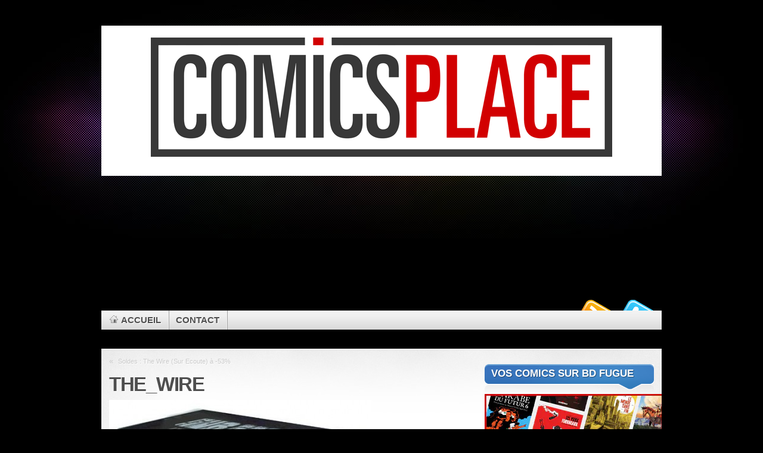

--- FILE ---
content_type: text/html; charset=UTF-8
request_url: https://www.comicsplace.net/2015/02/05/soldes-the-wire-sur-ecoute-a-53/the_wire/
body_size: 12252
content:
<!DOCTYPE html PUBLIC "-//W3C//DTD XHTML 1.1//EN" "http://www.w3.org/TR/xhtml11/DTD/xhtml11.dtd">
<html xmlns="http://www.w3.org/1999/xhtml" >
<head profile="http://gmpg.org/xfn/11">
<meta http-equiv="Content-Type" content="text/html; charset=UTF-8" />
<meta name="verification" content="bc7dc753ef3a33bc69f1d09460e2bde3" />
<title>THE_WIRE</title>
<link rel="pingback" href="https://www.comicsplace.net/xmlrpc.php" />
<link rel="shortcut icon" href="/wp-content/themes/mystique/favicon.ico" />
<style type="text/css">
 @import "https://www.comicsplace.net/wp-content/themes/mystique/style.css";
 @import "https://www.comicsplace.net:443/2015/02/05/soldes-the-wire-sur-ecoute-a-53/the_wire/?mystique=css";
</style>
<!--[if lte IE 6]><link media="screen" rel="stylesheet" href="https://www.comicsplace.net/wp-content/themes/mystique/ie6.css" type="text/css" /><![endif]-->
<!--[if IE 7]><link media="screen" rel="stylesheet" href="https://www.comicsplace.net/wp-content/themes/mystique/ie7.css" type="text/css" /><![endif]-->
  <link rel="alternate" type="application/rss+xml" title="Comics Place : Comics &amp; Culture Geek &raquo; Flux" href="https://www.comicsplace.net/feed/" />
<link rel="alternate" type="application/rss+xml" title="Comics Place : Comics &amp; Culture Geek &raquo; Flux des commentaires" href="https://www.comicsplace.net/comments/feed/" />
<link rel="alternate" type="application/rss+xml" title="Comics Place : Comics &amp; Culture Geek &raquo; THE_WIRE Flux des commentaires" href="https://www.comicsplace.net/2015/02/05/soldes-the-wire-sur-ecoute-a-53/the_wire/feed/" />
<meta property="fb:admins" content="YOURUSERID"/><meta property="og:title" content="THE_WIRE"/><meta property="og:type" content="article"/><meta property="og:url" content="https://www.comicsplace.net/2015/02/05/soldes-the-wire-sur-ecoute-a-53/the_wire/"/><meta property="og:locale" content="fr_FR"/><meta property="og:site_name" content="comicsplace.net"/><meta property="og:image" content="/images/default.jpg"/>		<script type="text/javascript">
			window._wpemojiSettings = {"baseUrl":"https:\/\/s.w.org\/images\/core\/emoji\/72x72\/","ext":".png","source":{"concatemoji":"https:\/\/www.comicsplace.net\/wp-includes\/js\/wp-emoji-release.min.js?ver=4.3.34"}};
			!function(e,n,t){var a;function o(e){var t=n.createElement("canvas"),a=t.getContext&&t.getContext("2d");return!(!a||!a.fillText)&&(a.textBaseline="top",a.font="600 32px Arial","flag"===e?(a.fillText(String.fromCharCode(55356,56812,55356,56807),0,0),3e3<t.toDataURL().length):(a.fillText(String.fromCharCode(55357,56835),0,0),0!==a.getImageData(16,16,1,1).data[0]))}function i(e){var t=n.createElement("script");t.src=e,t.type="text/javascript",n.getElementsByTagName("head")[0].appendChild(t)}t.supports={simple:o("simple"),flag:o("flag")},t.DOMReady=!1,t.readyCallback=function(){t.DOMReady=!0},t.supports.simple&&t.supports.flag||(a=function(){t.readyCallback()},n.addEventListener?(n.addEventListener("DOMContentLoaded",a,!1),e.addEventListener("load",a,!1)):(e.attachEvent("onload",a),n.attachEvent("onreadystatechange",function(){"complete"===n.readyState&&t.readyCallback()})),(a=t.source||{}).concatemoji?i(a.concatemoji):a.wpemoji&&a.twemoji&&(i(a.twemoji),i(a.wpemoji)))}(window,document,window._wpemojiSettings);
		</script>
		<style type="text/css">
img.wp-smiley,
img.emoji {
	display: inline !important;
	border: none !important;
	box-shadow: none !important;
	height: 1em !important;
	width: 1em !important;
	margin: 0 .07em !important;
	vertical-align: -0.1em !important;
	background: none !important;
	padding: 0 !important;
}
</style>
<script type='text/javascript' src='https://www.comicsplace.net/wp-includes/js/jquery/jquery.js?ver=1.11.3'></script>
<script type='text/javascript' src='https://www.comicsplace.net/wp-includes/js/jquery/jquery-migrate.min.js?ver=1.2.1'></script>
<script type='text/javascript' src='http://www.comicsplace.net/wp-content/plugins/easy-spoiler/js/easy-spoiler.js?ver=1.2'></script>
<link rel="EditURI" type="application/rsd+xml" title="RSD" href="https://www.comicsplace.net/xmlrpc.php?rsd" />
<link rel="wlwmanifest" type="application/wlwmanifest+xml" href="https://www.comicsplace.net/wp-includes/wlwmanifest.xml" /> 
<meta name="generator" content="WordPress 4.3.34" />
<link rel='canonical' href='https://www.comicsplace.net/2015/02/05/soldes-the-wire-sur-ecoute-a-53/the_wire/' />
<link rel='shortlink' href='https://www.comicsplace.net/?p=70936' />
<link rel="stylesheet" type="text/css" href="http://www.comicsplace.net/wp-content/plugins/cforms/styling/wide_form.css" />
<script type="text/javascript" src="http://www.comicsplace.net/wp-content/plugins/cforms/js/cforms.js"></script>
<link type="text/css" rel="stylesheet" href="https://www.comicsplace.net/wp-content/plugins/easy-spoiler/easy-spoiler.css" /><link rel="shortcut icon" href="https://www.comicsplace.net/wp-content/plugins/multicons/images/favicon.ico" />



	<style type="text/css">.recentcomments a{display:inline !important;padding:0 !important;margin:0 !important;}</style>
<script type="text/javascript" src="https://www.comicsplace.net/wp-content/plugins/si-captcha-for-wordpress/captcha/si_captcha.js?ver=1769572954"></script>
<!-- begin SI CAPTCHA Anti-Spam - login/register form style -->
<style type="text/css">
.si_captcha_small { width:175px; height:45px; padding-top:10px; padding-bottom:10px; }
.si_captcha_large { width:250px; height:60px; padding-top:10px; padding-bottom:10px; }
img#si_image_com { border-style:none; margin:0; padding-right:5px; float:left; }
img#si_image_reg { border-style:none; margin:0; padding-right:5px; float:left; }
img#si_image_log { border-style:none; margin:0; padding-right:5px; float:left; }
img#si_image_side_login { border-style:none; margin:0; padding-right:5px; float:left; }
img#si_image_checkout { border-style:none; margin:0; padding-right:5px; float:left; }
img#si_image_jetpack { border-style:none; margin:0; padding-right:5px; float:left; }
img#si_image_bbpress_topic { border-style:none; margin:0; padding-right:5px; float:left; }
.si_captcha_refresh { border-style:none; margin:0; vertical-align:bottom; }
div#si_captcha_input { display:block; padding-top:15px; padding-bottom:5px; }
label#si_captcha_code_label { margin:0; }
input#si_captcha_code_input { width:65px; }
p#si_captcha_code_p { clear: left; padding-top:10px; }
.si-captcha-jetpack-error { color:#DC3232; }
</style>
<!-- end SI CAPTCHA Anti-Spam - login/register form style -->
<script type="text/javascript">
  var _gaq = _gaq || [];
  _gaq.push(['_setAccount', 'UA-3830788-1']);
  _gaq.push(['_trackPageview']);
  (function() {
    var ga = document.createElement('script'); ga.type = 'text/javascript'; ga.async = true;
    ga.src = ('https:' == document.location.protocol ? 'https://ssl' : 'http://www') + '.google-analytics.com/ga.js';
    var s = document.getElementsByTagName('script')[0]; s.parentNode.insertBefore(ga, s);
  })();
</script>
</head>
<body class="attachment single-post title-the_wire author-thomas col-2-right fixed browser-chrome">
<div id="page">
<table width="100%" border="0" cellspacing="0" cellpadding="0" class="habpub" align="center">
<tr>
    <td colspan="3" align="right" valign="top" class="habpub_head clickpub" id="clickpub"></td>
</tr>
<table>
<table width="100%" border="0" cellspacing="0" cellpadding="0" class="habpub" align="center">
  <tr>
    <td align="right" valign="top" class="habpub_left clickpub" id="clickpub"></td>
    <td width="940" valign="top" class="habpub_center">
     <div class="page-content header-wrapper">
     <div id="header" class="bubbleTrigger">
     <div id="clickpub" class="habpub_top clickpub"></div>
                
      <div id="site-title" class="clear-block">
        <div id="logo"><a href="https://www.comicsplace.net"><img src="http://www.comicsplace.net/wp-content/uploads/logo_comicsplace_blc_web.png" title="Comics Place : Comics &amp; Culture Geek" width="774" height="200" alt="Comics Place : Comics &amp; Culture Geek" /></a></div>        		<div class="flash" style="width:938px; margin-left:auto; margin-right:auto;"><OBJECT classid="clsid:D27CDB6E-AE6D-11cf-96B8-444553540000" codebase="http://fpdownload.macromedia.com/get/flashplayer/current/swflash.cab" id="Player_3761c703-415e-4c54-9f90-bb4b5c02564a"  WIDTH="938px" HEIGHT="200px"> <PARAM NAME="movie" VALUE="http://ws.amazon.fr/widgets/q?rt=tf_cw&ServiceVersion=20070822&MarketPlace=FR&ID=V20070822%2FFR%2Fcomiplac-21%2F8010%2F3761c703-415e-4c54-9f90-bb4b5c02564a&Operation=GetDisplayTemplate"><PARAM NAME="quality" VALUE="high"><PARAM NAME="bgcolor" VALUE="#FFFFFF"><PARAM NAME="allowscriptaccess" VALUE="always"><embed src="http://ws.amazon.fr/widgets/q?rt=tf_cw&ServiceVersion=20070822&MarketPlace=FR&ID=V20070822%2FFR%2Fcomiplac-21%2F8010%2F3761c703-415e-4c54-9f90-bb4b5c02564a&Operation=GetDisplayTemplate" id="Player_3761c703-415e-4c54-9f90-bb4b5c02564a" quality="high" bgcolor="#ffffff" name="Player_3761c703-415e-4c54-9f90-bb4b5c02564a" allowscriptaccess="always"  type="application/x-shockwave-flash" align="middle" height="200px" width="938px"></embed></OBJECT> <NOSCRIPT><A HREF="http://ws.amazon.fr/widgets/q?rt=tf_cw&ServiceVersion=20070822&MarketPlace=FR&ID=V20070822%2FFR%2Fcomiplac-21%2F8010%2F3761c703-415e-4c54-9f90-bb4b5c02564a&Operation=NoScript">Widgets Amazon.fr</A></NOSCRIPT></div>
              </div>
      
   <div class="shadow-left">
   <div class="shadow-right clear-block">
   <p class="nav-extra"><a href="http://twitter.com/comicsplace" class="nav-extra twitter" title="Follow me on Twitter"><span>Follow me on Twitter</span></a><a href="http://www.comicsplace.net/?feed=rss2" class="nav-extra rss" title="Flux RSS"><span>Flux RSS</span></a></p>
   <ul class="navigation  clear-block">
             <li class="home"><a class="home fadeThis" href="http://www.comicsplace.net" title="Cliquez pour revenir à l'accueil"><span class="title">Accueil</span><span class="pointer"></span></a></li>
           <li class="page page-nous-contacter "><a class="fadeThis " href="https://www.comicsplace.net/nous-contacter/" title="Contact"><span class="title">Contact</span><span class="pointer"></span></a></li>
   </ul>
   </div>
   </div>
              
    </div>
  </div>
 <!-- left+right bottom shadow -->
 <div class="shadow-left page-content main-wrapper">
  <div class="shadow-right">
       <!-- main content: primary + sidebar(s) -->
  <div id="main">
   <div id="main-inside" class="clear-block">
    <!-- primary content -->
    <div id="primary-content">
     <div class="blocks">
                    <div class="single-navigation clear-block">
          <div class="alignleft">&laquo; <a href="https://www.comicsplace.net/2015/02/05/soldes-the-wire-sur-ecoute-a-53/" rel="prev">Soldes : The Wire (Sur Ecoute) à -53%</a></div>
          <div class="alignright"></div>
        </div>

        <!-- post -->
        <div id="post-70936" class="hentry attachment post-1 odd author-thomas single">

          <h1 class="title">THE_WIRE</h1>
          <div class="post-content clear-block">
          <p class="attachment"><a href='https://www.comicsplace.net/wp-content/uploads/2015/01/THE_WIRE.jpg'><img width="440" height="600" src="https://www.comicsplace.net/wp-content/uploads/2015/01/THE_WIRE-440x600.jpg" class="attachment-medium" alt="THE_WIRE" /></a></p>
                    </div>
          
          

          
        </div>
        <!-- /post -->

                <table class="post-meta">
          <tr>
            <td>   <!-- socialize -->
   <div class="shareThis clear-block">
    <a href="#" class="control share">Partager cet article</a>
    <ul class="bubble">
     <li><a href="http://twitter.com/home?status=THE_WIRE+-+https://tinyurl.com/y9r4tp2k" class="twitter" title="Tweet This!"><span>Twitter</span></a></li>
     <li><a href="http://digg.com/submit?phase=2&amp;url=https://www.comicsplace.net/2015/02/05/soldes-the-wire-sur-ecoute-a-53/the_wire/&amp;title=THE_WIRE" class="digg" title="Digg this!"><span>Digg</span></a></li>
     <li><a href="http://www.facebook.com/share.php?u=https://www.comicsplace.net/2015/02/05/soldes-the-wire-sur-ecoute-a-53/the_wire/&amp;t=THE_WIRE" class="facebook" title="Share this on Facebook"><span>Facebook</span></a></li>
     <li><a href="http://del.icio.us/post?url=https://www.comicsplace.net/2015/02/05/soldes-the-wire-sur-ecoute-a-53/the_wire/&amp;title=THE_WIRE" class="delicious" title="Share this on del.icio.us"><span>Delicious</span></a></li>
     <li><a href="http://www.stumbleupon.com/submit?url=https://www.comicsplace.net/2015/02/05/soldes-the-wire-sur-ecoute-a-53/the_wire/&amp;title=THE_WIRE" class="stumbleupon" title="Stumbled upon something good? Share it on StumbleUpon"><span>StumbleUpon</span></a></li>
     <li><a href="http://www.google.com/bookmarks/mark?op=add&amp;bkmk=https://www.comicsplace.net/2015/02/05/soldes-the-wire-sur-ecoute-a-53/the_wire/&amp;title=THE_WIRE" class="google" title="Add this to Google Bookmarks"><span>Google Bookmarks</span></a></li>
     <li><a href="http://www.linkedin.com/shareArticle?mini=true&amp;url=https://www.comicsplace.net/2015/02/05/soldes-the-wire-sur-ecoute-a-53/the_wire/&amp;title=THE_WIRE&amp;summary=&amp;source=Comics Place : Comics &amp; Culture Geek" class="linkedin" title="Share this on Linkedin"><span>LinkedIn</span></a></li>
     <li><a href="http://buzz.yahoo.com/buzz?targetUrl=https://www.comicsplace.net/2015/02/05/soldes-the-wire-sur-ecoute-a-53/the_wire/&amp;headline=THE_WIRE&amp;summary=" class="yahoo" title="Buzz up!"><span>Yahoo Bookmarks</span></a></li>
     <li><a href="http://technorati.com/faves?add=https://www.comicsplace.net/2015/02/05/soldes-the-wire-sur-ecoute-a-53/the_wire/" class="technorati" title="Share this on Technorati"><span>Technorati Favorites</span></a></li>
    </ul>
   </div>
   <!-- /socialize -->
 </td>            <td><a class="control print">Imprimer l'article</a> </td>                        <td class="details">
              Cette entrée a été posté par <a href="https://www.comicsplace.net/author/thomas/" title="Article par Thomas ">Thomas</a> le 26 janvier 2015 à 18 h 28 min, et placée dans . Vous pouvez suivre les réponses à cette entrée via <a href="https://www.comicsplace.net/2015/02/05/soldes-the-wire-sur-ecoute-a-53/the_wire/feed/" title="RSS 2.0">RSS 2.0</a>. Vous pouvez <a href="#respond">laisser une réponse</a>, ou bien un <a href="https://www.comicsplace.net/2015/02/05/soldes-the-wire-sur-ecoute-a-53/the_wire/trackback/" rel="trackback">trackback</a> depuis votre site.            </td>
                      </tr>
        </table>
        
       
       

<!-- tabbed content -->
<div class="tabbed-content post-tabs clear-block" id="post-tabs">

  <!-- tab navigation (items must be in reverse order because of the tab-design) -->
 <div class="tabs-wrap clear-block">
  <ul class="tabs">
            <li class="comments"><a href="#section-comments"><span>Commentaires (0)</span></a></li>  </ul>
 </div>
 <!-- /tab nav -->
 
 <!-- tab sections -->
 <div class="sections">

    <!-- comments -->
  <div class="section clear-block" id="section-comments">

      	 <h6 class="title">Aucun commentaire pour l'instant</h6>
  	 
    
     <!-- comment form -->
     <div class="comment-form clear-block" id="respond">
      <form action="http://www.comicsplace.net/wp-comments-post.php" method="post" id="commentform">
          	                <div id="author-info">
            <div class="row">
                            <input type="text" name="author" id="field-author" class="validate required textfield clearField" value="Nom (requis)" size="40" />
            </div>
            <div class="row">
                            <input type="text" name="email" id="field-email" class="validate required textfield clearField" value="Email (requis, mais ne sera pas publié)" size="40" />
            </div>
            <div class="row">
                            <input type="text" name="url" id="field-url" class="textfield clearField" value="Site Web" size="40" />
            </div>
  		  </div>
        
        <!-- comment input -->
        <div class="row">
                    	<textarea name="comment" id="comment" class="validate required" rows="8" cols="50"></textarea>
        </div>
        <!-- /comment input -->
        <div class="clear-block">
                    <input type='hidden' name='comment_post_ID' value='70936' id='comment_post_ID' />
<input type='hidden' name='comment_parent' id='comment_parent' value='0' />
                   
<div id="captchaImgDiv">

<div class="si_captcha_small"><img id="si_image_com" src="https://www.comicsplace.net/wp-content/plugins/si-captcha-for-wordpress/captcha/securimage_show.php?si_sm_captcha=1&amp;si_form_id=com&amp;prefix=WIT4ZAL5O8NDOy9c" width="132" height="45" alt="Code Anti-spam" title="Code Anti-spam" />
    <input id="si_code_com" name="si_code_com" type="hidden"  value="WIT4ZAL5O8NDOy9c" />
    <div id="si_refresh_com">
<a href="#" rel="nofollow" title="Rafraîchir" onclick="si_captcha_refresh('si_image_com','com','/wp-content/plugins/si-captcha-for-wordpress/captcha','https://www.comicsplace.net/wp-content/plugins/si-captcha-for-wordpress/captcha/securimage_show.php?si_sm_captcha=1&amp;si_form_id=com&amp;prefix='); return false;">
      <img class="si_captcha_refresh" src="https://www.comicsplace.net/wp-content/plugins/si-captcha-for-wordpress/captcha/images/refresh.png" width="22" height="20" alt="Rafraîchir" onclick="this.blur();" /></a>
  </div>
  </div>

<p id="si_captcha_code_p">
<input id="si_captcha_code" name="si_captcha_code" type="text" />
<label for="si_captcha_code" >Code Anti-spam</label><span class="required"> *</span>
</p>
</div>
      <script type='text/javascript'>
          var sUrlInput = document.getElementById("comment");
                  var oParent = sUrlInput.parentNode;
          var sSubstitue = document.getElementById("captchaImgDiv");
                  oParent.appendChild(sSubstitue, sUrlInput);
      </script>
            <noscript>
          <style type='text/css'>#submit {display:none;}</style><br />           <input name="submit" type="submit" id="submit-alt" tabindex="6" value="Submit Comment" />
          </noscript>
          </div>
        
        <!-- comment submit and rss -->
        <div id="submitbox">
		<input name="submit" type="submit" id="submit" class="button" value="Soumettre le commentaire" />
        		<input name="cancel-reply" type="button" id="cancel-reply" class="button" value="Annuler la réponse" />
                 <input type="hidden" name="formInput" />
        </div>

      </form>

     </div>
     <!-- /comment form -->
       </div>
  <!-- /comments -->
  
    <!-- trackbacks -->
	<div class="section" id="section-trackbacks">
         <h6 class="title">Aucun trackback pour l'instant</h6>
      </div>
  <!-- /trackbacks -->
  

  
 </div>
 <!-- /tab sections -->

</div>
<!-- /tabbed content -->

            </div>
    </div>
    <!-- /primary content -->

    
<div id="sidebar">
 <ul class="blocks">
        <li class="block"><div class="block-widget_text clear-block" id="instance-text-60"><h3 class="title"><span>Vos Comics sur BD FUGUE</span></h3><div class="block-div"></div><div class="block-div-arrow"></div>    <div class="textwidget">
                            <a href="https://www.bdfugue.com?ref=l5KgfyT6&amp;referring_service=banner&amp;element_id=7">
                                                                    
<picture>
            <source type="image/webp" srcset="https://www.bdfugue.com/media/amasty_affiliate/banner/BDfugue2023-300x250.webp">
        <img src="https://www.bdfugue.com/media/amasty_affiliate/banner/BDfugue2023-300x250.jpg"></picture>

                                                            </a>
                        </div>
    </div></li><li class="block"><div class="block-widget_text clear-block" id="instance-text-56"><h3 class="title"><span>COMMENT DEBUTER LES COMICS ?</span></h3><div class="block-div"></div><div class="block-div-arrow"></div>    <div class="textwidget"><iframe width="285" height="150" src="https://www.youtube.com/embed/gQDQKgmwkVs" title="YouTube video player" frameborder="0" allow="accelerometer; autoplay; clipboard-write; encrypted-media; gyroscope; picture-in-picture" allowfullscreen></iframe></div>
    </div></li><li class="block"><div class="block-widget_search clear-block" id="instance-search-2">
<!-- search form -->
<div class="search-form">
  <form method="get" id="searchform" action="https://www.comicsplace.net/" class="clear-block">
    <fieldset>
      <div id="searchfield">
       <input type="text" name="s" id="searchbox" class="text clearField" value="Recherche" />
      </div>
      <input type="submit" value="" class="submit" />
     </fieldset>
 </form>
</div>
<!-- /search form -->
</div></li><li class="block"><div class="block-widget_links clear-block" id="linkcat-239"><h3 class="title"><span>BD</span></h3><div class="block-div"></div><div class="block-div-arrow"></div>
	<ul class='xoxo blogroll'>
<li><a href="http://www.9emeart.fr/" target="_blank">9ème Art</a></li>

	</ul>
</div></li>
<li class="block"><div class="block-widget_links clear-block" id="linkcat-224"><h3 class="title"><span>Cinéma</span></h3><div class="block-div"></div><div class="block-div-arrow"></div>
	<ul class='xoxo blogroll'>
<li><a href="http://leboxofficepourlesnuls.com/" target="_blank">Box Office pour les nuls</a></li>
<li><a href="http://www.cine-directors.net/" target="_blank">Ciné Directors</a></li>
<li><a href="http://www.jpbox-office.com/index.php" target="_blank">JP Box Office</a></li>

	</ul>
</div></li>
<li class="block"><div class="block-widget_links clear-block" id="linkcat-223"><h3 class="title"><span>Créer des liens</span></h3><div class="block-div"></div><div class="block-div-arrow"></div>
	<ul class='xoxo blogroll'>
<li><a href="https://www.bdfugue.com/comics#ref=l5KgfyT6">Comics sur BD Fugue</a></li>
<li><a href="https://www.youtube.com/@originalcomicsmanga1110" target="_blank">La chaine Original Comics &amp; Manga</a></li>
<li><a href="https://larivieredesjeux.re/shop/">La Rivière des Jeux</a></li>
<li><a href="https://www.lepetitprince.com/" target="_blank">Le Petit Prince</a></li>
<li><a href="https://www.lepetitprincecollection.com/" target="_blank">Le Petit Prince Collection</a></li>
<li><a href="https://www.augiermiel.com/boutique" target="_blank">Miel Bio Français</a></li>
<li><a href="http://www.originalcomics.fr/" target="_blank">Original Comics</a></li>
<li><a href="http://perelachaisehistoire.fr/" target="_blank">Père-Lachaise 1804 &#8211; 1824</a></li>
<li><a href="http://www.syfantasy.fr/" target="_blank">SyFantasy</a></li>

	</ul>
</div></li>
<li class="block"><div class="block-widget_links clear-block" id="linkcat-222"><h3 class="title"><span>News V.F.</span></h3><div class="block-div"></div><div class="block-div-arrow"></div>
	<ul class='xoxo blogroll'>
<li><a href="http://www.buzzcomics.net/" target="_blank">Buzz Comics</a></li>
<li><a href="http://www.comics-sanctuary.com/" target="_blank">Comics Sanctuary</a></li>
<li><a href="http://www.comicsblog.fr/" target="_blank">Comicsblog</a></li>
<li><a href="http://comixheroes.canalblog.com/" target="_blank">Comix Heroes</a></li>
<li><a href="http://www.lescomics.fr/" target="_blank">Les Comics.fr</a></li>
<li><a href="http://www.mdcu.fr/" target="_blank">MDCU</a></li>
<li><a href="http://megaverse.saynete.net/" target="_blank">Megaverse</a></li>
<li><a href="http://philcordier.blogspot.fr/" target="_blank">Phil &amp; Co</a></li>
<li><a href="https://www.youtube.com/channel/UCvrdOf_HYGfmLHUEjCjtLDA" target="_blank">RADIO COMICS</a></li>
<li><a href="http://www.superpouvoir.com/" target="_blank">Superpouvoir</a></li>

	</ul>
</div></li>
<li class="block"><div class="block-widget_links clear-block" id="linkcat-2"><h3 class="title"><span>News V.O.</span></h3><div class="block-div"></div><div class="block-div-arrow"></div>
	<ul class='xoxo blogroll'>
<li><a href="http://www.bleedingcool.com/" target="_blank">Bleeding Cool</a></li>
<li><a href="http://www.comicbookresources.com/" target="_blank">CBR</a></li>
<li><a href="http://www.comicscontinuum.com/" target="_blank">Comics Continuum</a></li>
<li><a href="http://www.icv2.com/" target="_blank">ICV2</a></li>
<li><a href="http://www.jscottcampbell.info" target="_blank">J. Scott Campbell Info</a></li>
<li><a href="http://www.newsarama.com/" target="_blank">Newsarama</a></li>
<li><a href="http://www.comicsbeat.com/category/sales-charts/" target="_blank">The Beat</a></li>

	</ul>
</div></li>
<li class="block"><div class="block-widget_links clear-block" id="linkcat-255"><h3 class="title"><span>Planches Originales</span></h3><div class="block-div"></div><div class="block-div-arrow"></div>
	<ul class='xoxo blogroll'>
<li><a href="https://galleryzero.bigcartel.com/" target="_blank">Chris Bachalo</a></li>
<li><a href="https://ianchurchillart.com/" target="_blank">Ian Churchill</a></li>
<li><a href="http://www.albertmoy.com/" target="_blank">Jim Lee, Scott Williams, Bruce Timm, John Cassaday, Jae Lee</a></li>
<li><a href="http://www.tdartgallery.com/" target="_blank">Joe Benitez, Alex Konat, Siya Oum, Tony Parker</a></li>
<li><a href="https://cadencecomicart.com/" target="_blank">Mahmud Asrar, Joelle Jones, David Marquez, Sara Pichelli, Rafael Albuquerque, Aaron Kuder, Jorge Molina, Mateus Santolouco</a></li>
<li><a href="https://mikedebalfo.storenvy.com/" target="_blank">Mike Debalfo</a></li>
<li><a href="http://www.kwanchang.com/" target="_blank">Olivier Coipel, Joe Mad, Quesada, Leinil Yu, Nick Bradshaw, Jerome Opena, Francis Manapul</a></li>
<li><a href="http://www.felixcomicart.com/" target="_blank">Stuart Immonen, Ryan Ottley, Daniel Warren Johnson, Chris Burnham, Cliff Chiang, James Jean, Paul Pope, Riley Rossmo, Ryan Sook, Ryan Stegman, Tradd Moore, Nick Klein, Mike Huddleston</a></li>

	</ul>
</div></li>
<li class="block"><div class="block-widget_categories clear-block" id="instance-categories-2"><h3 class="title"><span>Catégories</span></h3><div class="block-div"></div><div class="block-div-arrow"></div>		<ul>
	<li class="cat-item cat-item-4"><a href="https://www.comicsplace.net/category/actu-vf/" >Actu V.F.</a>
</li>
	<li class="cat-item cat-item-5"><a href="https://www.comicsplace.net/category/actu-vo/" >Actu V.O.</a>
</li>
	<li class="cat-item cat-item-256"><a href="https://www.comicsplace.net/category/agenda-des-sorties-panini/" >Agenda des sorties Panini</a>
</li>
	<li class="cat-item cat-item-7"><a href="https://www.comicsplace.net/category/bd-manga/" >BD-Manga</a>
</li>
	<li class="cat-item cat-item-225"><a href="https://www.comicsplace.net/category/bonnes-affaires/" >Bonnes Affaires</a>
</li>
	<li class="cat-item cat-item-8"><a href="https://www.comicsplace.net/category/cine-tv-dvd/" >Ciné TV DVD</a>
</li>
	<li class="cat-item cat-item-10"><a href="https://www.comicsplace.net/category/concours/" >Concours</a>
</li>
	<li class="cat-item cat-item-11"><a href="https://www.comicsplace.net/category/contributions/" >Contributions</a>
</li>
	<li class="cat-item cat-item-241"><a href="https://www.comicsplace.net/category/coup-de-coeur/" >Coup de Coeur</a>
</li>
	<li class="cat-item cat-item-12"><a href="https://www.comicsplace.net/category/des-chiffres-et-des-lettres/" >Des chiffres et des lettres</a>
</li>
	<li class="cat-item cat-item-13"><a href="https://www.comicsplace.net/category/festival/" >Festival</a>
</li>
	<li class="cat-item cat-item-243"><a href="https://www.comicsplace.net/category/good-food/" >Good Food</a>
</li>
	<li class="cat-item cat-item-229"><a href="https://www.comicsplace.net/category/guide-de-lecture/" >Guide de lecture</a>
</li>
	<li class="cat-item cat-item-105"><a href="https://www.comicsplace.net/category/humberto-ramos/" >Humberto Ramos</a>
</li>
	<li class="cat-item cat-item-240"><a href="https://www.comicsplace.net/category/idees-cadeaux/" >Idées Cadeaux</a>
</li>
	<li class="cat-item cat-item-14"><a href="https://www.comicsplace.net/category/interviews/" >Interviews</a>
</li>
	<li class="cat-item cat-item-15"><a href="https://www.comicsplace.net/category/jirai-lire-des-comics-chez-vous/" >J&#039;irai lire des comics chez vous !</a>
</li>
	<li class="cat-item cat-item-116"><a href="https://www.comicsplace.net/category/j-scott-campbell/" >J. Scott Campbell</a>
</li>
	<li class="cat-item cat-item-228"><a href="https://www.comicsplace.net/category/jeux-video-2/" >Jeux video</a>
</li>
	<li class="cat-item cat-item-244"><a href="https://www.comicsplace.net/category/la-selection-comics/" >La Séléction Comics</a>
</li>
	<li class="cat-item cat-item-16"><a href="https://www.comicsplace.net/category/lecture/" >Lecture</a>
</li>
	<li class="cat-item cat-item-247"><a href="https://www.comicsplace.net/category/mike-debalfo/" >Mike Debalfo</a>
</li>
	<li class="cat-item cat-item-226"><a href="https://www.comicsplace.net/category/my-two-cents/" >My Two Cents</a>
</li>
	<li class="cat-item cat-item-1"><a href="https://www.comicsplace.net/category/non-classe/" >Non classé</a>
</li>
	<li class="cat-item cat-item-17"><a href="https://www.comicsplace.net/category/nostal-geek/" >Nostal-geek</a>
</li>
	<li class="cat-item cat-item-242"><a href="https://www.comicsplace.net/category/original-comics/" >Original Comics</a>
</li>
	<li class="cat-item cat-item-18"><a href="https://www.comicsplace.net/category/podcasts-comics/" >Podcasts Comics</a>
</li>
	<li class="cat-item cat-item-19"><a href="https://www.comicsplace.net/category/produits-derives/" >Produits dérivés</a>
</li>
	<li class="cat-item cat-item-246"><a href="https://www.comicsplace.net/category/sketchbooks/" >Sketchbooks</a>
</li>
	<li class="cat-item cat-item-20"><a href="https://www.comicsplace.net/category/sollicitations/" >Sollicitations</a>
</li>
	<li class="cat-item cat-item-22"><a href="https://www.comicsplace.net/category/un-artiste/" >Un Artiste</a>
</li>
	<li class="cat-item cat-item-23"><a href="https://www.comicsplace.net/category/vie-du-site/" >Vie du site</a>
</li>
		</ul>
</div></li>		<li class="block"><div class="block-widget_recent_entries clear-block" id="instance-recent-posts-3">		<h3 class="title"><span>Articles récents</span></h3><div class="block-div"></div><div class="block-div-arrow"></div>		<ul>
					<li>
				<a href="https://www.comicsplace.net/2026/01/20/avengers-world-reedite-en-deluxe-chez-panini-comics/">Avengers World réédité en Deluxe chez Panini Comics !</a>
						</li>
					<li>
				<a href="https://www.comicsplace.net/2026/01/20/moon-knight-de-jed-mackay-en-deluxe-chez-panini-comics/">MOON KNIGHT de Jed MacKay en Deluxe chez Panini Comics !</a>
						</li>
					<li>
				<a href="https://www.comicsplace.net/2026/01/17/offre-decouverte-et-prix-en-baisse-pour-les-omnibus-x-factor/">Offre découverte et prix en baisse pour les Omnibus X-Factor !</a>
						</li>
					<li>
				<a href="https://www.comicsplace.net/2026/01/06/enerve-par-la-colere-episode-26/">Enervé par la colère épisode #26</a>
						</li>
					<li>
				<a href="https://www.comicsplace.net/2026/01/06/avengers-doomsday-bande-annonce-teaser-avec-le-retour-des-x-men/">Avengers Doomsday &#8211; Bande Annonce Teaser avec le retour des X-Men</a>
						</li>
					<li>
				<a href="https://www.comicsplace.net/2026/01/06/avengers-doomsday-bande-annonce-teaser-thor/">Avengers Doomsday : Bande Annonce Teaser &#8211; Thor</a>
						</li>
					<li>
				<a href="https://www.comicsplace.net/2026/01/06/avengers-doomsday-bande-annonce-teaser-captain-america-vf/">Avengers Doomsday : Bande Annonce Teaser Captain America VF</a>
						</li>
					<li>
				<a href="https://www.comicsplace.net/2026/01/06/lintegrale-lady-mechanika-grand-format-est-disponible/">L&rsquo;intégrale Lady Mechanika grand format est disponible !</a>
						</li>
					<li>
				<a href="https://www.comicsplace.net/2025/12/29/deja-20-episodes-pour-ma-bd-sur-insta/">Déjà 20 épisodes pour ma BD sur Insta</a>
						</li>
					<li>
				<a href="https://www.comicsplace.net/2025/12/29/decouvez-le-calendrier-de-pin-up-2026-de-mika/">Découvez le Calendrier de Pin-Up 2026 de MIKA</a>
						</li>
				</ul>
		</div></li><li class="block"><div class="block-widget_recent_comments clear-block" id="instance-recent-comments-2"><h3 class="title"><span>Commentaires récents</span></h3><div class="block-div"></div><div class="block-div-arrow"></div><ul id="recentcomments"><li class="recentcomments"><span class="comment-author-link"><a href='http://SiteWeb' rel='external nofollow' class='url'>ON4BB</a></span> dans <a href="https://www.comicsplace.net/2019/03/01/un-portfolio-par-jim-lee-de-20-tirages-exceptionnels/#comment-71190">Un Portfolio par Jim Lee de 20 tirages exceptionnels</a></li><li class="recentcomments"><span class="comment-author-link"><a href='http://SiteWeb' rel='external nofollow' class='url'>ON4BB</a></span> dans <a href="https://www.comicsplace.net/2019/03/01/un-artbook-a-la-gloire-de-jim-lee/#comment-71189">Un Artbook à la gloire de JIM LEE</a></li><li class="recentcomments"><span class="comment-author-link"><a href='http://SiteWeb' rel='external nofollow' class='url'>Miniclic</a></span> dans <a href="https://www.comicsplace.net/2019/02/27/x-factor-1986-en-integrale/#comment-71021">X-Factor 1986 en Intégrale !</a></li><li class="recentcomments"><span class="comment-author-link"><a href='http://SiteWeb' rel='external nofollow' class='url'>pat</a></span> dans <a href="https://www.comicsplace.net/2019/02/22/danger-girl-tric-traque-a-shanghai/#comment-71008">Danger Girl : Tric Traque à Shanghai</a></li><li class="recentcomments"><span class="comment-author-link"><a href='http://SiteWeb' rel='external nofollow' class='url'>Super Patate</a></span> dans <a href="https://www.comicsplace.net/2019/02/21/qui-est-majox-x/#comment-71004">Qui est Majox X ?</a></li><li class="recentcomments"><span class="comment-author-link">Thomas</span> dans <a href="https://www.comicsplace.net/2019/02/09/blue-mamba-interdit-aux-moins-de-18-ans/#comment-70889">Blue Mamba, interdit aux moins de 18 ans !</a></li><li class="recentcomments"><span class="comment-author-link"><a href='http://SiteWeb' rel='external nofollow' class='url'>AlexM</a></span> dans <a href="https://www.comicsplace.net/2019/02/09/blue-mamba-interdit-aux-moins-de-18-ans/#comment-70887">Blue Mamba, interdit aux moins de 18 ans !</a></li><li class="recentcomments"><span class="comment-author-link"><a href='http://SiteWeb' rel='external nofollow' class='url'>dem1980</a></span> dans <a href="https://www.comicsplace.net/2019/02/17/prochain-titre-alayone-comics-cyber-spectre-dale-garza-richard-emms/#comment-70772">Prochain titre Alayone Comics  : Cyber Spectre d&rsquo;Ale Garza &#038; Richard Emms !</a></li><li class="recentcomments"><span class="comment-author-link"><a href='http://SiteWeb' rel='external nofollow' class='url'>Mich Mich</a></span> dans <a href="https://www.comicsplace.net/2019/02/22/offrez-vous-un-dessin-original-dale-garza/#comment-70668">Offrez-vous un dessin ORIGINAL d&rsquo;Ale Garza !</a></li><li class="recentcomments"><span class="comment-author-link"><a href='http://SiteWeb' rel='external nofollow' class='url'>Red Hood</a></span> dans <a href="https://www.comicsplace.net/2019/01/01/le-succes-daquaman/#comment-70645">Le succès d&rsquo;Aquaman</a></li></ul></div></li><li class="block"><div class="block-widget_archive clear-block" id="instance-archives-2"><h3 class="title"><span>Archives</span></h3><div class="block-div"></div><div class="block-div-arrow"></div>		<ul>
	<li><a href='https://www.comicsplace.net/2026/01/'>janvier 2026</a></li>
	<li><a href='https://www.comicsplace.net/2025/12/'>décembre 2025</a></li>
	<li><a href='https://www.comicsplace.net/2025/11/'>novembre 2025</a></li>
	<li><a href='https://www.comicsplace.net/2025/10/'>octobre 2025</a></li>
	<li><a href='https://www.comicsplace.net/2025/09/'>septembre 2025</a></li>
	<li><a href='https://www.comicsplace.net/2025/06/'>juin 2025</a></li>
	<li><a href='https://www.comicsplace.net/2025/03/'>mars 2025</a></li>
	<li><a href='https://www.comicsplace.net/2025/02/'>février 2025</a></li>
	<li><a href='https://www.comicsplace.net/2024/11/'>novembre 2024</a></li>
	<li><a href='https://www.comicsplace.net/2024/10/'>octobre 2024</a></li>
	<li><a href='https://www.comicsplace.net/2024/09/'>septembre 2024</a></li>
	<li><a href='https://www.comicsplace.net/2024/08/'>août 2024</a></li>
	<li><a href='https://www.comicsplace.net/2024/07/'>juillet 2024</a></li>
	<li><a href='https://www.comicsplace.net/2024/04/'>avril 2024</a></li>
	<li><a href='https://www.comicsplace.net/2024/03/'>mars 2024</a></li>
	<li><a href='https://www.comicsplace.net/2024/02/'>février 2024</a></li>
	<li><a href='https://www.comicsplace.net/2024/01/'>janvier 2024</a></li>
	<li><a href='https://www.comicsplace.net/2023/12/'>décembre 2023</a></li>
	<li><a href='https://www.comicsplace.net/2023/11/'>novembre 2023</a></li>
	<li><a href='https://www.comicsplace.net/2023/10/'>octobre 2023</a></li>
	<li><a href='https://www.comicsplace.net/2023/09/'>septembre 2023</a></li>
	<li><a href='https://www.comicsplace.net/2023/08/'>août 2023</a></li>
	<li><a href='https://www.comicsplace.net/2023/07/'>juillet 2023</a></li>
	<li><a href='https://www.comicsplace.net/2023/06/'>juin 2023</a></li>
	<li><a href='https://www.comicsplace.net/2023/05/'>mai 2023</a></li>
	<li><a href='https://www.comicsplace.net/2023/04/'>avril 2023</a></li>
	<li><a href='https://www.comicsplace.net/2023/03/'>mars 2023</a></li>
	<li><a href='https://www.comicsplace.net/2023/02/'>février 2023</a></li>
	<li><a href='https://www.comicsplace.net/2023/01/'>janvier 2023</a></li>
	<li><a href='https://www.comicsplace.net/2022/12/'>décembre 2022</a></li>
	<li><a href='https://www.comicsplace.net/2022/11/'>novembre 2022</a></li>
	<li><a href='https://www.comicsplace.net/2022/10/'>octobre 2022</a></li>
	<li><a href='https://www.comicsplace.net/2022/09/'>septembre 2022</a></li>
	<li><a href='https://www.comicsplace.net/2022/08/'>août 2022</a></li>
	<li><a href='https://www.comicsplace.net/2022/07/'>juillet 2022</a></li>
	<li><a href='https://www.comicsplace.net/2022/06/'>juin 2022</a></li>
	<li><a href='https://www.comicsplace.net/2022/05/'>mai 2022</a></li>
	<li><a href='https://www.comicsplace.net/2022/04/'>avril 2022</a></li>
	<li><a href='https://www.comicsplace.net/2022/03/'>mars 2022</a></li>
	<li><a href='https://www.comicsplace.net/2022/02/'>février 2022</a></li>
	<li><a href='https://www.comicsplace.net/2022/01/'>janvier 2022</a></li>
	<li><a href='https://www.comicsplace.net/2021/12/'>décembre 2021</a></li>
	<li><a href='https://www.comicsplace.net/2021/11/'>novembre 2021</a></li>
	<li><a href='https://www.comicsplace.net/2021/10/'>octobre 2021</a></li>
	<li><a href='https://www.comicsplace.net/2021/09/'>septembre 2021</a></li>
	<li><a href='https://www.comicsplace.net/2021/08/'>août 2021</a></li>
	<li><a href='https://www.comicsplace.net/2021/07/'>juillet 2021</a></li>
	<li><a href='https://www.comicsplace.net/2021/06/'>juin 2021</a></li>
	<li><a href='https://www.comicsplace.net/2021/05/'>mai 2021</a></li>
	<li><a href='https://www.comicsplace.net/2021/04/'>avril 2021</a></li>
	<li><a href='https://www.comicsplace.net/2021/03/'>mars 2021</a></li>
	<li><a href='https://www.comicsplace.net/2019/03/'>mars 2019</a></li>
	<li><a href='https://www.comicsplace.net/2019/02/'>février 2019</a></li>
	<li><a href='https://www.comicsplace.net/2019/01/'>janvier 2019</a></li>
	<li><a href='https://www.comicsplace.net/2018/12/'>décembre 2018</a></li>
	<li><a href='https://www.comicsplace.net/2018/11/'>novembre 2018</a></li>
	<li><a href='https://www.comicsplace.net/2018/10/'>octobre 2018</a></li>
	<li><a href='https://www.comicsplace.net/2018/09/'>septembre 2018</a></li>
	<li><a href='https://www.comicsplace.net/2018/08/'>août 2018</a></li>
	<li><a href='https://www.comicsplace.net/2018/07/'>juillet 2018</a></li>
	<li><a href='https://www.comicsplace.net/2018/06/'>juin 2018</a></li>
	<li><a href='https://www.comicsplace.net/2018/05/'>mai 2018</a></li>
	<li><a href='https://www.comicsplace.net/2018/04/'>avril 2018</a></li>
	<li><a href='https://www.comicsplace.net/2018/03/'>mars 2018</a></li>
	<li><a href='https://www.comicsplace.net/2018/02/'>février 2018</a></li>
	<li><a href='https://www.comicsplace.net/2018/01/'>janvier 2018</a></li>
	<li><a href='https://www.comicsplace.net/2017/12/'>décembre 2017</a></li>
	<li><a href='https://www.comicsplace.net/2017/11/'>novembre 2017</a></li>
	<li><a href='https://www.comicsplace.net/2017/10/'>octobre 2017</a></li>
	<li><a href='https://www.comicsplace.net/2017/09/'>septembre 2017</a></li>
	<li><a href='https://www.comicsplace.net/2017/08/'>août 2017</a></li>
	<li><a href='https://www.comicsplace.net/2017/07/'>juillet 2017</a></li>
	<li><a href='https://www.comicsplace.net/2017/06/'>juin 2017</a></li>
	<li><a href='https://www.comicsplace.net/2017/05/'>mai 2017</a></li>
	<li><a href='https://www.comicsplace.net/2017/04/'>avril 2017</a></li>
	<li><a href='https://www.comicsplace.net/2017/03/'>mars 2017</a></li>
	<li><a href='https://www.comicsplace.net/2017/02/'>février 2017</a></li>
	<li><a href='https://www.comicsplace.net/2017/01/'>janvier 2017</a></li>
	<li><a href='https://www.comicsplace.net/2016/12/'>décembre 2016</a></li>
	<li><a href='https://www.comicsplace.net/2016/11/'>novembre 2016</a></li>
	<li><a href='https://www.comicsplace.net/2016/10/'>octobre 2016</a></li>
	<li><a href='https://www.comicsplace.net/2016/09/'>septembre 2016</a></li>
	<li><a href='https://www.comicsplace.net/2016/08/'>août 2016</a></li>
	<li><a href='https://www.comicsplace.net/2016/07/'>juillet 2016</a></li>
	<li><a href='https://www.comicsplace.net/2016/06/'>juin 2016</a></li>
	<li><a href='https://www.comicsplace.net/2016/05/'>mai 2016</a></li>
	<li><a href='https://www.comicsplace.net/2016/04/'>avril 2016</a></li>
	<li><a href='https://www.comicsplace.net/2016/03/'>mars 2016</a></li>
	<li><a href='https://www.comicsplace.net/2016/02/'>février 2016</a></li>
	<li><a href='https://www.comicsplace.net/2016/01/'>janvier 2016</a></li>
	<li><a href='https://www.comicsplace.net/2015/12/'>décembre 2015</a></li>
	<li><a href='https://www.comicsplace.net/2015/11/'>novembre 2015</a></li>
	<li><a href='https://www.comicsplace.net/2015/10/'>octobre 2015</a></li>
	<li><a href='https://www.comicsplace.net/2015/09/'>septembre 2015</a></li>
	<li><a href='https://www.comicsplace.net/2015/08/'>août 2015</a></li>
	<li><a href='https://www.comicsplace.net/2015/07/'>juillet 2015</a></li>
	<li><a href='https://www.comicsplace.net/2015/06/'>juin 2015</a></li>
	<li><a href='https://www.comicsplace.net/2015/05/'>mai 2015</a></li>
	<li><a href='https://www.comicsplace.net/2015/04/'>avril 2015</a></li>
	<li><a href='https://www.comicsplace.net/2015/03/'>mars 2015</a></li>
	<li><a href='https://www.comicsplace.net/2015/02/'>février 2015</a></li>
	<li><a href='https://www.comicsplace.net/2015/01/'>janvier 2015</a></li>
	<li><a href='https://www.comicsplace.net/2014/12/'>décembre 2014</a></li>
	<li><a href='https://www.comicsplace.net/2014/11/'>novembre 2014</a></li>
	<li><a href='https://www.comicsplace.net/2014/10/'>octobre 2014</a></li>
	<li><a href='https://www.comicsplace.net/2014/09/'>septembre 2014</a></li>
	<li><a href='https://www.comicsplace.net/2014/08/'>août 2014</a></li>
	<li><a href='https://www.comicsplace.net/2014/07/'>juillet 2014</a></li>
	<li><a href='https://www.comicsplace.net/2014/06/'>juin 2014</a></li>
	<li><a href='https://www.comicsplace.net/2014/05/'>mai 2014</a></li>
	<li><a href='https://www.comicsplace.net/2014/04/'>avril 2014</a></li>
	<li><a href='https://www.comicsplace.net/2014/03/'>mars 2014</a></li>
	<li><a href='https://www.comicsplace.net/2014/02/'>février 2014</a></li>
	<li><a href='https://www.comicsplace.net/2014/01/'>janvier 2014</a></li>
	<li><a href='https://www.comicsplace.net/2013/12/'>décembre 2013</a></li>
	<li><a href='https://www.comicsplace.net/2013/11/'>novembre 2013</a></li>
	<li><a href='https://www.comicsplace.net/2013/10/'>octobre 2013</a></li>
	<li><a href='https://www.comicsplace.net/2013/09/'>septembre 2013</a></li>
	<li><a href='https://www.comicsplace.net/2013/08/'>août 2013</a></li>
	<li><a href='https://www.comicsplace.net/2013/07/'>juillet 2013</a></li>
	<li><a href='https://www.comicsplace.net/2013/06/'>juin 2013</a></li>
	<li><a href='https://www.comicsplace.net/2013/05/'>mai 2013</a></li>
	<li><a href='https://www.comicsplace.net/2013/04/'>avril 2013</a></li>
	<li><a href='https://www.comicsplace.net/2013/03/'>mars 2013</a></li>
	<li><a href='https://www.comicsplace.net/2013/02/'>février 2013</a></li>
	<li><a href='https://www.comicsplace.net/2013/01/'>janvier 2013</a></li>
	<li><a href='https://www.comicsplace.net/2012/12/'>décembre 2012</a></li>
	<li><a href='https://www.comicsplace.net/2012/11/'>novembre 2012</a></li>
	<li><a href='https://www.comicsplace.net/2012/10/'>octobre 2012</a></li>
	<li><a href='https://www.comicsplace.net/2012/09/'>septembre 2012</a></li>
	<li><a href='https://www.comicsplace.net/2012/08/'>août 2012</a></li>
	<li><a href='https://www.comicsplace.net/2012/07/'>juillet 2012</a></li>
	<li><a href='https://www.comicsplace.net/2012/06/'>juin 2012</a></li>
	<li><a href='https://www.comicsplace.net/2012/05/'>mai 2012</a></li>
	<li><a href='https://www.comicsplace.net/2012/04/'>avril 2012</a></li>
	<li><a href='https://www.comicsplace.net/2012/03/'>mars 2012</a></li>
	<li><a href='https://www.comicsplace.net/2012/02/'>février 2012</a></li>
	<li><a href='https://www.comicsplace.net/2012/01/'>janvier 2012</a></li>
	<li><a href='https://www.comicsplace.net/2011/12/'>décembre 2011</a></li>
	<li><a href='https://www.comicsplace.net/2011/11/'>novembre 2011</a></li>
	<li><a href='https://www.comicsplace.net/2011/10/'>octobre 2011</a></li>
	<li><a href='https://www.comicsplace.net/2011/09/'>septembre 2011</a></li>
	<li><a href='https://www.comicsplace.net/2011/08/'>août 2011</a></li>
	<li><a href='https://www.comicsplace.net/2011/07/'>juillet 2011</a></li>
	<li><a href='https://www.comicsplace.net/2011/06/'>juin 2011</a></li>
	<li><a href='https://www.comicsplace.net/2011/05/'>mai 2011</a></li>
	<li><a href='https://www.comicsplace.net/2011/04/'>avril 2011</a></li>
	<li><a href='https://www.comicsplace.net/2011/03/'>mars 2011</a></li>
	<li><a href='https://www.comicsplace.net/2011/02/'>février 2011</a></li>
	<li><a href='https://www.comicsplace.net/2011/01/'>janvier 2011</a></li>
	<li><a href='https://www.comicsplace.net/201/07/'>juillet 201</a></li>
	<li><a href='https://www.comicsplace.net/16/03/'>mars 16</a></li>
	<li><a href='https://www.comicsplace.net/9/01/'>janvier 9</a></li>
	<li><a href='https://www.comicsplace.net/8/08/'>août 8</a></li>
	<li><a href='https://www.comicsplace.net/2026/01/'> 0</a></li>
		</ul>
</div></li><li class="block"><div class="block-widget_calendar clear-block" id="instance-calendar-3"><h3 class="title"><span>Retroviseur</span></h3><div class="block-div"></div><div class="block-div-arrow"></div><div id="calendar_wrap"><table id="wp-calendar">
	<caption>janvier 2026</caption>
	<thead>
	<tr>
		<th scope="col" title="lundi">L</th>
		<th scope="col" title="mardi">Ma</th>
		<th scope="col" title="mercredi">Me</th>
		<th scope="col" title="jeudi">J</th>
		<th scope="col" title="vendredi">V</th>
		<th scope="col" title="samedi">S</th>
		<th scope="col" title="dimanche">D</th>
	</tr>
	</thead>

	<tfoot>
	<tr>
		<td colspan="3" id="prev"><a href="https://www.comicsplace.net/2025/12/">&laquo; déc</a></td>
		<td class="pad">&nbsp;</td>
		<td colspan="3" id="next" class="pad">&nbsp;</td>
	</tr>
	</tfoot>

	<tbody>
	<tr>
		<td colspan="3" class="pad">&nbsp;</td><td>1</td><td>2</td><td>3</td><td>4</td>
	</tr>
	<tr>
		<td>5</td><td><a href="https://www.comicsplace.net/2026/01/06/" title="L&rsquo;intégrale Lady Mechanika grand format est disponible !
Avengers Doomsday : Bande Annonce Teaser Captain America VF
Avengers Doomsday : Bande Annonce Teaser &#8211; Thor
Avengers Doomsday &#8211; Bande Annonce Teaser avec le retour des X-Men
Enervé par la colère épisode #26">6</a></td><td>7</td><td>8</td><td>9</td><td>10</td><td>11</td>
	</tr>
	<tr>
		<td>12</td><td>13</td><td>14</td><td>15</td><td>16</td><td><a href="https://www.comicsplace.net/2026/01/17/" title="Offre découverte et prix en baisse pour les Omnibus X-Factor !">17</a></td><td>18</td>
	</tr>
	<tr>
		<td>19</td><td><a href="https://www.comicsplace.net/2026/01/20/" title="MOON KNIGHT de Jed MacKay en Deluxe chez Panini Comics !
Avengers World réédité en Deluxe chez Panini Comics !">20</a></td><td>21</td><td>22</td><td>23</td><td>24</td><td>25</td>
	</tr>
	<tr>
		<td>26</td><td>27</td><td id="today">28</td><td>29</td><td>30</td><td>31</td>
		<td class="pad" colspan="1">&nbsp;</td>
	</tr>
	</tbody>
	</table></div></div></li><li class="block"><div class="block-widget_text clear-block" id="instance-text-14"><h3 class="title"><span>Recommandez-nous :</span></h3><div class="block-div"></div><div class="block-div-arrow"></div>    <div class="textwidget"><center><!-- Placez cette balise dans la section <head> ou juste avant la balise de fermeture </body> -->
<script type="text/javascript" src="https://apis.google.com/js/plusone.js">
  {lang: 'fr'}
</script>

<!-- Placez cette balise à l'endroit où vous souhaitez que le bouton +1 s'affiche -->
<g:plusone></g:plusone></center>
</div>
    </div></li><li class="block"><div class="block-sidebar_tabs clear-block" id="instance-sidebartabswidget-2">            <!-- tabbed content -->
      <div class="tabbed-content sidebar-tabs clear-block" id="sidebartabswidget-2">

       <!-- tab navigation (items must be in reverse order because of the tab-design) -->
       <ul class="box-tabs clear-block">
                                                         </ul>
       <!-- /tab nav -->

       <!-- tab sections -->
       <div class="sections">

        
        
        
        
       
       </div>
      </div>
      <!-- tabbed content -->
      
      </div></li><li class="block"><div class="block-widget_text clear-block" id="instance-text-35">    <div class="textwidget"><center><iframe src="http://rcm-eu.amazon-adsystem.com/e/cm?t=comiplac-21&o=8&p=14&l=st1&mode=books-fr&search=URBAN COMICS&fc1=000000&lt1=_blank&lc1=3366FF&bg1=FFFFFF&f=ifr" marginwidth="0" marginheight="0" width="160" height="600" border="0" frameborder="0" style="border:none;" scrolling="no"></iframe></Center>
</div>
    </div></li><li class="block"><div class="block-widget_text clear-block" id="instance-text-36">    <div class="textwidget"><center><iframe src="http://rcm-eu.amazon-adsystem.com/e/cm?t=comiplac-21&o=8&p=14&l=st1&mode=books-fr&search=humberto ramos&fc1=000000&lt1=_blank&lc1=3366FF&bg1=FFFFFF&f=ifr" marginwidth="0" marginheight="0" width="160" height="600" border="0" frameborder="0" style="border:none;" scrolling="no"></iframe></center>
</div>
    </div></li><li class="block"><div class="block-widget_text clear-block" id="instance-text-37">    <div class="textwidget"><center><iframe src="http://rcm-eu.amazon-adsystem.com/e/cm?t=comiplac-21&o=8&p=14&l=st1&mode=books-fr&search=batman&fc1=000000&lt1=_blank&lc1=3366FF&bg1=FFFFFF&f=ifr" marginwidth="0" marginheight="0" width="160" height="600" border="0" frameborder="0" style="border:none;" scrolling="no"></iframe>
</center></div>
    </div></li><li class="block"><div class="block-widget_text clear-block" id="instance-text-38">    <div class="textwidget"><center><iframe src="http://rcm-eu.amazon-adsystem.com/e/cm?t=comiplac-21&o=8&p=14&l=st1&mode=kitchen-fr&search=poster 1art1 marvel&fc1=000000&lt1=_blank&lc1=3366FF&bg1=FFFFFF&f=ifr" marginwidth="0" marginheight="0" width="160" height="600" border="0" frameborder="0" style="border:none;" scrolling="no"></iframe>
</center></div>
    </div></li><li class="block"><div class="block-widget_text clear-block" id="instance-text-39">    <div class="textwidget"><center><iframe src="http://rcm-eu.amazon-adsystem.com/e/cm?t=comiplac-21&o=8&p=14&l=st1&mode=books-fr&search=URBAN COMICS&fc1=000000&lt1=_blank&lc1=3366FF&bg1=FFFFFF&f=ifr" marginwidth="0" marginheight="0" width="160" height="600" border="0" frameborder="0" style="border:none;" scrolling="no"></iframe>
</center></div>
    </div></li><li class="block"><div class="block-widget_text clear-block" id="instance-text-40">    <div class="textwidget"><center><iframe src="http://rcm-eu.amazon-adsystem.com/e/cm?t=comiplac-21&o=8&p=14&l=st1&mode=books-fr&search=SUPERMAN&fc1=000000&lt1=_blank&lc1=3366FF&bg1=FFFFFF&f=ifr" marginwidth="0" marginheight="0" width="160" height="600" border="0" frameborder="0" style="border:none;" scrolling="no"></iframe>
</center></div>
    </div></li><li class="block"><div class="block-widget_text clear-block" id="instance-text-41">    <div class="textwidget"><center><iframe src="http://rcm-eu.amazon-adsystem.com/e/cm?t=comiplac-21&o=8&p=14&l=st1&mode=books-fr&search=Avengers&fc1=000000&lt1=_blank&lc1=3366FF&bg1=FFFFFF&f=ifr" marginwidth="0" marginheight="0" width="160" height="600" border="0" frameborder="0" style="border:none;" scrolling="no"></iframe>
</center></div>
    </div></li><li class="block"><div class="block-widget_text clear-block" id="instance-text-42">    <div class="textwidget"><center><iframe src="http://rcm-eu.amazon-adsystem.com/e/cm?t=comiplac-21&o=8&p=14&l=st1&mode=books-fr&search=SPIDER-MAN panini&fc1=000000&lt1=_blank&lc1=3366FF&bg1=FFFFFF&f=ifr" marginwidth="0" marginheight="0" width="160" height="600" border="0" frameborder="0" style="border:none;" scrolling="no"></iframe>
</center></div>
    </div></li><li class="block"><div class="block-widget_text clear-block" id="instance-text-43">    <div class="textwidget"><center><iframe src="http://rcm-eu.amazon-adsystem.com/e/cm?t=comiplac-21&o=8&p=14&l=st1&mode=books-fr&search=wolverine panini&fc1=000000&lt1=_blank&lc1=3366FF&bg1=FFFFFF&f=ifr" marginwidth="0" marginheight="0" width="160" height="600" border="0" frameborder="0" style="border:none;" scrolling="no"></iframe>
</center></div>
    </div></li><li class="block"><div class="block-widget_text clear-block" id="instance-text-45">    <div class="textwidget"></div>
    </div></li><li class="block"><div class="block-widget_text clear-block" id="instance-text-44">    <div class="textwidget"><center><iframe src="http://rcm-eu.amazon-adsystem.com/e/cm?t=comiplac-21&o=8&p=14&l=st1&mode=books-fr&search=X-MEN panini&fc1=000000&lt1=_blank&lc1=3366FF&bg1=FFFFFF&f=ifr" marginwidth="0" marginheight="0" width="160" height="600" border="0" frameborder="0" style="border:none;" scrolling="no"></iframe>
</center></div>
    </div></li>     </ul>
</div>


   </div>
  </div>
  <!-- /main content -->


 
 <!-- footer -->
  <div id="footer">

 
    <div class="page-content">
    <div id="copyright">

     <center><SCRIPT charset="utf-8" type="text/javascript" src="http://ws-eu.amazon-adsystem.com/widgets/q?rt=tf_cw&ServiceVersion=20070822&MarketPlace=FR&ID=V20070822%2FFR%2Fcomiplac-21%2F8010%2F3cec2e13-47b0-4f22-94fc-ba5c3a43a883&Operation=GetScriptTemplate"> </SCRIPT> <NOSCRIPT><A HREF="http://ws-eu.amazon-adsystem.com/widgets/q?rt=tf_cw&ServiceVersion=20070822&MarketPlace=FR&ID=V20070822%2FFR%2Fcomiplac-21%2F8010%2F3cec2e13-47b0-4f22-94fc-ba5c3a43a883&Operation=NoScript">Widgets Amazon.fr</A></NOSCRIPT></center>

<meta name="verification" content="bc7dc753ef3a33bc69f1d09460e2bde3" />
     <!--[if lte IE 6]> <script type="text/javascript"> isIE6 = true; isIE = true; </script> <![endif]-->
     <!--[if gte IE 7]> <script type="text/javascript"> isIE = true; </script> <![endif]-->

     <script type='text/javascript' src='https://www.comicsplace.net/wp-includes/js/jquery/ui/core.min.js?ver=1.11.4'></script>
<script type='text/javascript' src='https://www.comicsplace.net/wp-includes/js/jquery/ui/datepicker.min.js?ver=1.11.4'></script>
<script type='text/javascript' src='https://www.comicsplace.net/wp-content/themes/mystique/js/jquery.mystique.js?ver=2.4.2'></script>
<script type='text/javascript' src='https://www.comicsplace.net:443/2015/02/05/soldes-the-wire-sur-ecoute-a-53/the_wire/?mystique=jquery_init&#038;ver=2.4.2'></script>
<script type='text/javascript' src='https://www.comicsplace.net/wp-content/plugins/si-captcha-for-wordpress/captcha/si_captcha.js?ver=1.0'></script>

    </div>

   </div>
  </div>
  <!-- /footer -->

 </div>
</div>
<!-- /shadow -->

    <!-- page controls -->
  <div id="pageControls"></div>
  <!-- /page controls -->
  
  <!-- 41 queries. 0,336 seconds. -->

</td>
    <td align="left" valign="top" class="habpub_right clickpub" id="clickpub"></td>
  </tr>
</table>

 </div>
<script>
jQuery(".clickpub").click(function(e) {
  e.preventDefault();
  /*window.open("https://www.originalcomics.fr/home/7610-crimson-omnibus-vf-edition-collector-exclusive-original-comics-200-ex.html");*/
});
</script>
<!--script type="text/javascript" src="http://as.ebz.io/api/choixPubJS.htm?pid=305640&screenLayer=1&mode=NONE&home=http://www.comicsplace.net/"></script-->
</body>
</html>

--- FILE ---
content_type: text/html; charset=utf-8
request_url: https://accounts.google.com/o/oauth2/postmessageRelay?parent=https%3A%2F%2Fwww.comicsplace.net&jsh=m%3B%2F_%2Fscs%2Fabc-static%2F_%2Fjs%2Fk%3Dgapi.lb.en.2kN9-TZiXrM.O%2Fd%3D1%2Frs%3DAHpOoo_B4hu0FeWRuWHfxnZ3V0WubwN7Qw%2Fm%3D__features__
body_size: 163
content:
<!DOCTYPE html><html><head><title></title><meta http-equiv="content-type" content="text/html; charset=utf-8"><meta http-equiv="X-UA-Compatible" content="IE=edge"><meta name="viewport" content="width=device-width, initial-scale=1, minimum-scale=1, maximum-scale=1, user-scalable=0"><script src='https://ssl.gstatic.com/accounts/o/2580342461-postmessagerelay.js' nonce="w3MrU6L7FWwJ6wV4Oz304w"></script></head><body><script type="text/javascript" src="https://apis.google.com/js/rpc:shindig_random.js?onload=init" nonce="w3MrU6L7FWwJ6wV4Oz304w"></script></body></html>

--- FILE ---
content_type: text/css
request_url: https://www.comicsplace.net/wp-content/themes/mystique/color-blue.css
body_size: 301
content:


/* blue color scheme */

.block h3.title,.block h3.title span,.block .block-div,.block .block-div-arrow{background-image:url(images/blue/block-title.png)}
.search-form #searchfield,.search-form input.submit{background-image:url(images/blue/search.png);}
li.comment .comment-head{background-image:url(images/blue/comment-head.png);}
li.comment .comment-head.comment-author-admin,li.comment .comment-head.bypostauthor{background-color:#3873bd;}
.tabs-wrap{background-image:url(images/blue/tabs-bg.png);}
.tabs li{background-image:url(images/blue/tabs-c.png);}
.tabs li a{background-image:url(images/blue/tabs.png);}
#site-title p.headline{color:#44a1fb;}
.altText{color:#3873bd;}
.tag-cloud a:hover,.block-widget_tag_cloud a:hover{background-color:#44a1fb;}
